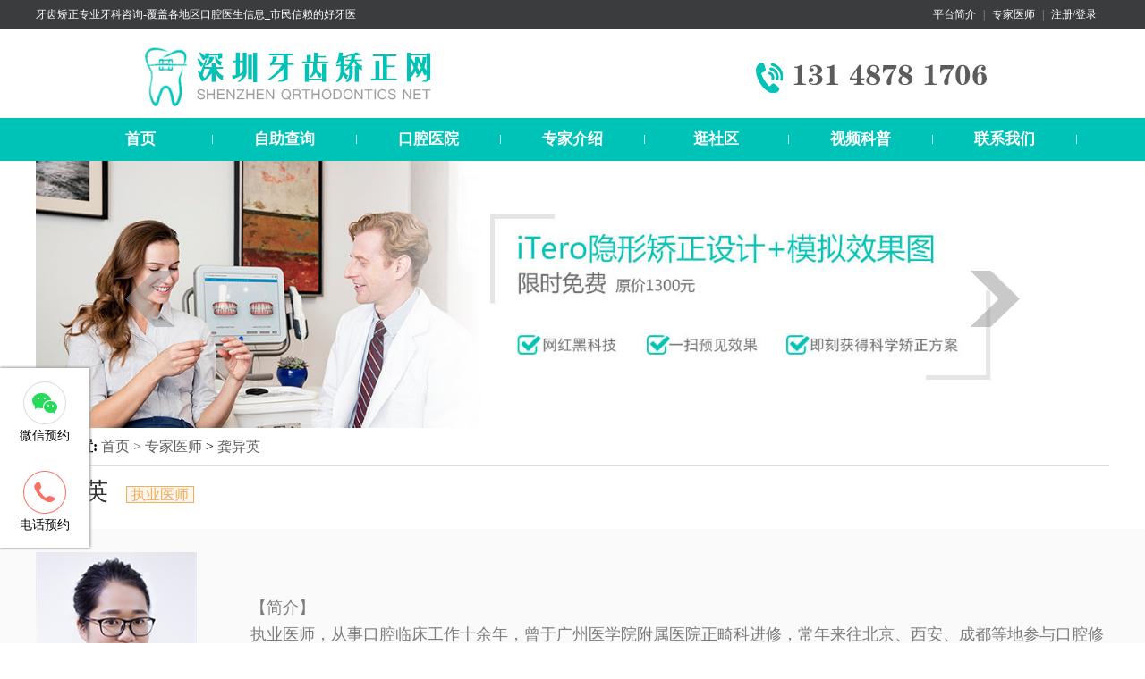

--- FILE ---
content_type: text/html; charset=UTF-8
request_url: https://www.szorthodontics.com/doctors/1350.html
body_size: 4447
content:
<!DOCTYPE html>
<html lang="en">

<head>
    <meta charset="UTF-8">
    <meta http-equiv="X-UA-Compatible" content="IE=edge,chrome=1">
    <title>龚异英-深圳牙齿矫正网</title>
    <meta name="viewport" content="width=1200, initial-scale=1.0">
    <meta name="keywords" content="深圳世纪河山口腔,宝安牙齿矫正,宝安箍牙" />
    <meta name="description" content="龚异英执业医师，从事口腔临床工作十余年，曾于广州医学院附属医院正畸科进修，常年来往北京、西安、成都等地参与口腔修复及正畸的培训交流研讨会，具有扎实的理论知识、丰富的临床经验和娴熟的实操能力。擅长应用自锁托槽矫治、陶瓷托槽、隐形矫治等各类正畸技术。" />
    <meta name="format-detection" content="telephone=no" />
    <meta property="og:title" content="龚异英">
    <meta property="og:description" content="龚异英执业医师，从事口腔临床工作十余年，曾于广州医学院附属医院正畸科进修，常年来往北京、西安、成都等地参与口腔修复及正畸的培训交流研讨会，具有扎实的理论知识、丰富的临床经验和娴熟的实操能力。擅长应用自锁托槽矫治、陶瓷托槽、隐形矫治等各类正畸技术。">
    <meta property="og:url" content="https://www.szorthodontics.com/doctors/1350.html">
    <meta property="og:image" content="https://www.szorthodontics.com/uploadfile/ueditor/image/202206/16556330654b866e.png">
    <meta property="og:type" content="article">
    <meta property="og:site_name" content="深圳牙齿矫正网">
    <meta property="article:published_time" content="2022-06-19T18:06:28+00:00" />
    <meta property="article:modified_time" content="2022-06-19T18:06:28+00:00" />
    <link rel="stylesheet" href="/Css/Global.css" />
    <link rel="stylesheet" href="/Css/article.css">
</head>

<body>
    <header>
    <div class="top1">
        <div class="conbox">
            <div class="top1_left"><a href="/">牙齿矫正专业牙科咨询-覆盖各地区口腔医生信息_市民信赖的好牙医</a></div>
            <div class="top1_right">
                <a href="https://www.szorthodontics.com/guanyuyiyuan/zixunlianxi/" target="_blank">平台简介</a> |
                <a href="https://www.szorthodontics.com/doctors/" target="_blank">专家医师</a> |
                <a href="javascript:;" onclick="smile_tips()">注册/登录</a>
            </div>
        </div>
    </div>
    <div class="top2">
        <div class="box">
            <div class="logo">
                <a href="/" target="_blank">
                    <img src="/images/logo.png" alt="深圳牙齿矫正哪家医院比较好" />
                </a>
            </div>
        </div>
    </div>
    <div class="top3">
        <div id="Menu" class="Menu TableSkin">
            <a href="/">首页</a><span></span>
            <a href="/orthodontics_search.html" target="_blank">自助查询</a><span></span>
            <a href="https://www.szorthodontics.com/hospitals/" target="_blank">口腔医院</a><span></span>
            <a href="https://www.szorthodontics.com/doctors/" target="_blank">专家介绍</a><span></span>
            <div class="menu_item">
                <a href="https://www.szorthodontics.com/community/" target="_blank">逛社区</a><span></span>
                <div class="items">
                    <a href="https://www.szorthodontics.com/community/jzzl/">矫正专栏</a>
                    <a href="https://www.szorthodontics.com/community/yytaolun/">牙友讨论</a>
                </div>
            </div>
            <a href="https://www.szorthodontics.com/community/yytaolun/" target="_blank">视频科普</a><span></span>
            <a href="https://www.szorthodontics.com/guanyuyiyuan/zixunlianxi/" target="_blank">联系我们</a><span></span>
        </div>
    </div>
    <div class="topfocus" id="topfocus">
        <ul class="img_cnt">
            <li>
                <a href="/" target="_blank">
                    <img src="/images/sy-banner-1.png" width="1200" alt="数字化牙齿矫正" />
                </a>
            </li>
            <li style="display:none;">
                <a href="/" target="_blank">
                    <img src="/images/sy-banner-2.png" width="1200" alt="牙齿矫正合作品牌" />
                </a>
            </li>
            <li style="display:none;">
                <a href="/" target="_blank">
                    <img src="/images/sy-banner-3.png" width="1200" alt="瑞典诺贝尔牙齿矫正" />
                </a>
            </li>
            <li style="display:none;">
                <a href="/" target="_blank">
                    <img src="/images/sy-banner-4.png" width="1200" alt="" />
                </a>
            </li>
            <li style="display:none;">
                <a href="/" target="_blank">
                    <img src="/images/sy-banner-5.png" width="1200" alt="" />
                </a>
            </li>
        </ul>
    </div>
</header>    <!-- /header -->
    <div class="SiteSkin">
        <div class="place">
            <strong>当前位置:</strong>
            <a href="/">首页 > </a>
            <a href="https://www.szorthodontics.com/doctors/">专家医师</a> >             <a href="#">龚异英</a>
        </div>
    </div>

    <div class="doctor_detail">
        <div class="name_zc SiteSkin">
            <h1 class="name">龚异英<span>执业医师</span></h1>
        </div>

        <div class="the_bg">
            <div class="img_jj SiteSkin">
                <div class="doctor_img">
                    <img src="http://www.szorthodontics.com/uploadfile/ueditor/image/202206/16556330654b866e.png" width="180" height="240" alt="深圳牙医龚异英">
                </div>
                <div class="details">
                    <p>【简介】</p>
                    <p>执业医师，从事口腔临床工作十余年，曾于广州医学院附属医院正畸科进修，常年来往北京、西安、成都等地参与口腔修复及正畸的培训交流研讨会，具有扎实的理论知识、丰富的临床经验和娴熟的实操能力。</p>
                    <p>【专长】</p>
                    <p>擅长应用自锁托槽矫治、陶瓷托槽、隐形矫治等各类正畸技术。</p>
                </div>
            </div>
        </div>
    </div>

    <div class="SiteSkin">
        <div class="other_related">
            <div class="other">其他知名矫正医生：</div>
            <ul>
                                <li><a href="https://www.szorthodontics.com/doctors/1360.html">王晓霞医生</a></li>
                                <li><a href="https://www.szorthodontics.com/doctors/1422.html">肖峰医生</a></li>
                                <li><a href="https://www.szorthodontics.com/doctors/1434.html">杨闪闪医生</a></li>
                                <li><a href="https://www.szorthodontics.com/doctors/1400.html">张梅生医生</a></li>
                                <li><a href="https://www.szorthodontics.com/doctors/1446.html">刘小芬医生</a></li>
                                <li><a href="https://www.szorthodontics.com/doctors/1408.html">刘瑞梅医生</a></li>
                                <li><a href="https://www.szorthodontics.com/doctors/1427.html">陈春美医生</a></li>
                                <li><a href="https://www.szorthodontics.com/doctors/1393.html">高白露医生</a></li>
                            </ul>
        </div>
    </div>

        <!-- 预约途径 -->
    <div class="slide_nav">
        <ul class="nav_list">
            <li>
                <div class="nav_markitem"><i class="wximg nav_pcIcon"></i></div>
                <p class="wx-txt">微信预约</p>
                <div class="wx-tips-ewm">
                                        <img id="wxqrcode_0" src="https://www.szorthodontics.com/uploadfile/202205/9047bc9d08de81.jpg" alt="官方微信" />
                </div>
            </li>
            <li>
                <div class="nav_markitem"><i class="telimg nav_pcIcon"></i></div>
                <p class="tel-txt">电话预约</p>
                <div class="wx-tips-tel"><i></i>客服<span>13148781706</span>
                </div>
            </li>
        </ul>
    </div>
    <!-- 表单提交 -->
    <!--<div class="consulte_table">-->
    <!--    <div class="open_close">〉〉</div>-->
    <!--    <div class="consulte_top">-->
    <!--        <h4>深圳市正规口腔机构查询</h4>-->
    <!--        <p>*我们极其重视数据安全，绝不会泄露任何您的隐私信息。</p>-->
    <!--        <p>*为了能更符合您的情况和需求来为您筛选并及时回复您，请务必准确填写信息哦！</p>-->
    <!--    </div>-->

    <!--    <form class="from" method="post" name="myform" id="myform">-->
    <!--        <input name="is_form" type="hidden" value="1">-->
    <!--        <input name="is_admin" type="hidden" value="1">-->
    <!--        <input name="is_tips" type="hidden" value="">-->
    <!--        <input name="csrf_test_name" type="hidden" value="0289f7f1160e2347e50e92ce470381f2">-->

    <!--        <div class="form_items">-->
    <!--            <div class="form_item">-->
    <!--                <span><i class="red_text">*</i>姓名:</span>-->
    <!--                <input type="text" name="data[author]" id="dr_author" value="">-->
    <!--            </div>-->
    <!--            <div class="form_item">-->
    <!--                <span><i class="red_text">*</i>电话:</span>-->
    <!--                <input type="text" name="data[phone]" id="dr_phone" value="" placeholder="(系统自动加密隐藏)">-->
    <!--            </div>-->
    <!--            <div class="form_item">-->
    <!--                <span><i class="red_text"></i>微信:</span>-->
    <!--                <input type="text" name="data[wechat]" id="dr_wechat" value="">-->
    <!--            </div>-->
    <!--            <div class="form_item">-->
    <!--                <span><i class="red_text">*</i>咨询项目:</span>-->
    <!--                <label>-->
    <!--                    <select class=" form-control " name="data[project]" id="dr_project">-->
    <!--                        <option value="0">请选择</option>-->
    <!--                        <option value="1">牙齿稀疏</option>-->
    <!--                        <option value="2">牙间前突</option>-->
    <!--                        <option value="3">开颌</option>-->
    <!--                        <option value="4">地包天</option>-->
    <!--                        <option value="5">错颌</option>-->
    <!--                        <option value="6">牙齿拥挤</option>-->
    <!--                        <option value="7">中线不齐</option>-->
    <!--                        <option value="8">虎牙</option>-->
    <!--                    </select>-->
    <!--                </label>-->
    <!--            </div>-->
    <!--            <div class="form_item">-->
    <!--                <span><i class="red_text">*</i>查询区域:</span>-->
    <!--                <label>-->
    <!--                    <select class=" form-control " name="data[area]" id="dr_area">-->
    <!--                        <option value="0">请选择</option>-->
    <!--                        <option value="1">罗湖区</option>-->
    <!--                        <option value="2">福田区</option>-->
    <!--                        <option value="3">南山区</option>-->
    <!--                        <option value="4">龙岗区</option>-->
    <!--                        <option value="5">宝安区</option>-->
    <!--                        <option value="6">龙华区</option>-->
    <!--                        <option value="7">盐田区</option>-->
    <!--                        <option value="8">光明新区</option>-->
    <!--                        <option value="9">坪山新区</option>-->
    <!--                        <option value="10">大鹏新区</option>-->
    <!--                    </select>-->
    <!--                </label>-->
    <!--            </div>-->
    <!--            <div class="form_item">-->
    <!--                <span><i class="red_text"></i>费用预算:</span>-->
    <!--                <label>-->
    <!--                    <select class=" form-control " name="data[fyys]" id="dr_fyys">-->
    <!--                        <option value="0">请选择</option>-->
    <!--                        <option value="1">7000以下</option>-->
    <!--                        <option value="2">7000-10000</option>-->
    <!--                        <option value="3">10000-15000</option>-->
    <!--                        <option value="4">15000以上</option>-->
    <!--                    </select>-->
    <!--                </label>-->
    <!--            </div>-->
    <!--        </div>-->

    <!--        <div class="form_btns">-->
    <!--            <button type="button"-->
    <!--                onclick="dr_ajax_submit('http://www.szorthodontics.com/index.php?s=form&c=jzwzx&m=post', 'myform', '2000', 'http://www.szorthodontics.com')"-->
    <!--                class="coolbg">提交</button>-->
    <!--        </div>-->
    <!--    </form>-->
    <!--</div>-->
    <footer>
        <div class="footer">
            <div class="footer_left">
                <div class="logo_text">
                    <div class="foot_logo">
                        <img src="/images/footer_logo.png" alt="">
                    </div>
                </div>
                <ul>
                    <li><a href="https://www.szorthodontics.com/guanyuyiyuan/zixunlianxi/">联系我们</a></li>
                    <li><a href="/sitemap.xml">网站地图</a></li>
                    <li><a href="https://www.szorthodontics.com/hospitals/">口腔医院查询</a></li>
                    <li><a href="https://www.szorthodontics.com/doctors/">专家医师查询</a></li>
                </ul>
            </div>
            <div class="footer_right">
                <div class="footer_info">
                    <p>主办：深圳种植牙网</p>
                    <p>联系电话：13148781706</p>
                    <p>微信客服：sz_dental</p>
                </div>
                <div class="kefu_wechat">
                                        <img src="https://www.szorthodontics.com/uploadfile/202205/9047bc9d08de81.jpg" alt="官方微信" />
                    <p>官方微信</p>
                </div>
            </div>
        </div>
    </footer>
    <script src="/Js/jquery-3.2.1.min.js"></script>
    <script>
        $('.open_close').click(function () {
            $('.consulte_table').toggleClass('close');
        })
    </script>
    <script src="/Js/jquery-ui.min.js"></script>
    <script src="/Js/jquery.plus.js" type="text/javascript"></script>
    <script src="/api/language/zh-cn/lang.js" type="text/javascript"></script>
    <script src="/static/assets/js/cms.js" type="text/javascript"></script>
    <script type="text/javascript">
        $('#topfocus').imageslider({
            ctrlLeft: '.btn_prev',
            ctrlRight: '.btn_next'
        });
        function smile_tips() {
            layer.open({
                title: '温馨提示',
                content: '<div style="align-items: center;display:flex;flex-direction: column;"><span style="font-size: 20px;font-weight: bold;margin-top:15px;">暂停注册</span></div><p style="line-height: 1.3;width: 85%;margin: 10px auto 0;color: #666;">系统正在升级维护，暂停注册...</p>',
                btnAlign: 'c',
                yes: function (index, layero) {
                    setTimeout("window.location.href = /", 500);
                    layer.close(index);
                }
            });
        }
    </script>
    <!-- 百度自动推送代码 -->
    <script type="text/javascript">
        (function () {
            var bp = document.createElement('script');
            var curProtocol = window.location.protocol.split(':')[0];
            if (curProtocol === 'https') {
                bp.src = 'https://zz.bdstatic.com/linksubmit/push.js';
            } else {
                bp.src = '//push.zhanzhang.baidu.com/push.js';
            }
            var s = document.getElementsByTagName("script")[0];
            s.parentNode.insertBefore(bp, s);
        })();
    </script>

    <div style="display: none;">
        <script type="text/javascript" src="https://js.users.51.la/19579017.js"></script>
    </div></body>

</html>